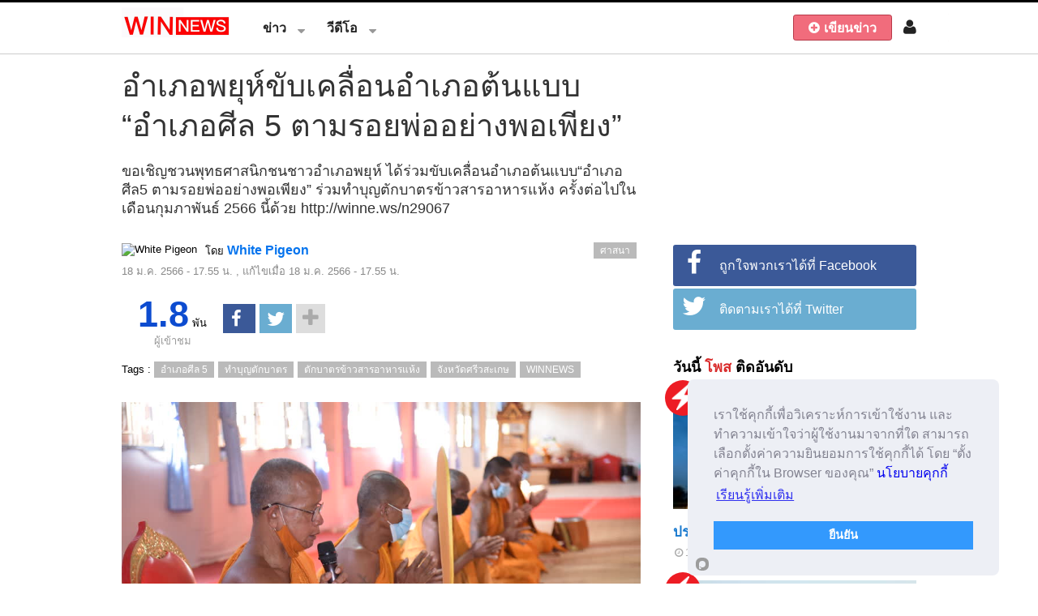

--- FILE ---
content_type: text/plain
request_url: https://www.google-analytics.com/j/collect?v=1&_v=j102&a=1440871358&t=pageview&_s=1&dl=https%3A%2F%2Fwww.winnews.tv%2Fnews%2F29067&ul=en-us%40posix&dt=%E0%B8%AD%E0%B8%B3%E0%B9%80%E0%B8%A0%E0%B8%AD%E0%B8%9E%E0%B8%A2%E0%B8%B8%E0%B8%AB%E0%B9%8C%E0%B8%82%E0%B8%B1%E0%B8%9A%E0%B9%80%E0%B8%84%E0%B8%A5%E0%B8%B7%E0%B9%88%E0%B8%AD%E0%B8%99%E0%B8%AD%E0%B8%B3%E0%B9%80%E0%B8%A0%E0%B8%AD%E0%B8%95%E0%B9%89%E0%B8%99%E0%B9%81%E0%B8%9A%E0%B8%9A%20%E2%80%9C%E0%B8%AD%E0%B8%B3%E0%B9%80%E0%B8%A0%E0%B8%AD%E0%B8%A8%E0%B8%B5%E0%B8%A5%205%20%E0%B8%95%E0%B8%B2%E0%B8%A1%E0%B8%A3%E0%B8%AD%E0%B8%A2%E0%B8%9E%E0%B9%88%E0%B8%AD%E0%B8%AD%E0%B8%A2%E0%B9%88%E0%B8%B2%E0%B8%87%E0%B8%9E%E0%B8%AD%E0%B9%80%E0%B8%9E%E0%B8%B5%E0%B8%A2%E0%B8%87%E2%80%9D&sr=1280x720&vp=1280x720&_u=IEBAAEABAAAAACAAI~&jid=935057542&gjid=704597655&cid=793916216.1770014552&tid=UA-74930363-1&_gid=633432175.1770014552&_r=1&_slc=1&z=1271281220
body_size: -449
content:
2,cG-W28LFE7JVT